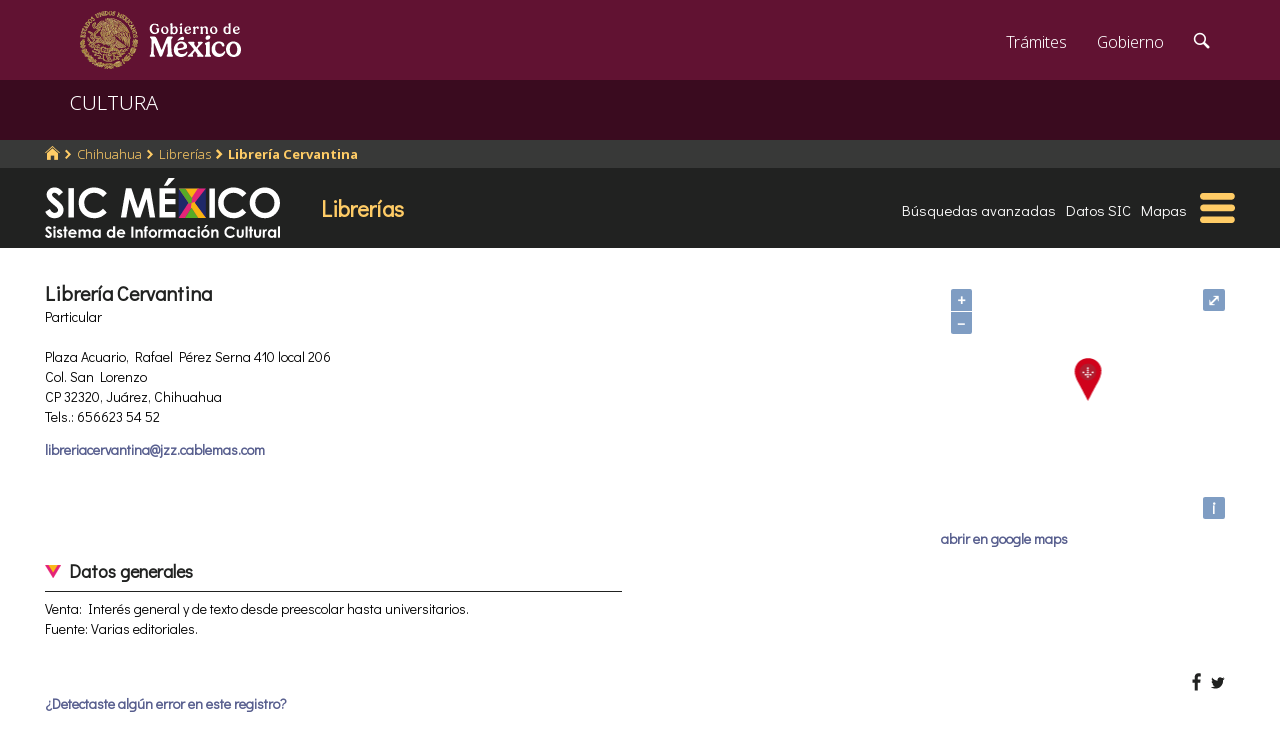

--- FILE ---
content_type: text/html; charset=utf-8
request_url: https://www.google.com/recaptcha/api2/anchor?ar=1&k=6LcMKhwUAAAAACZnqLi6YLyS6roOn9-v8RRXA_Bs&co=aHR0cHM6Ly9zaWMuY3VsdHVyYS5nb2IubXg6NDQz&hl=en&v=PoyoqOPhxBO7pBk68S4YbpHZ&size=invisible&anchor-ms=20000&execute-ms=30000&cb=5elhxw9cuv7o
body_size: 49533
content:
<!DOCTYPE HTML><html dir="ltr" lang="en"><head><meta http-equiv="Content-Type" content="text/html; charset=UTF-8">
<meta http-equiv="X-UA-Compatible" content="IE=edge">
<title>reCAPTCHA</title>
<style type="text/css">
/* cyrillic-ext */
@font-face {
  font-family: 'Roboto';
  font-style: normal;
  font-weight: 400;
  font-stretch: 100%;
  src: url(//fonts.gstatic.com/s/roboto/v48/KFO7CnqEu92Fr1ME7kSn66aGLdTylUAMa3GUBHMdazTgWw.woff2) format('woff2');
  unicode-range: U+0460-052F, U+1C80-1C8A, U+20B4, U+2DE0-2DFF, U+A640-A69F, U+FE2E-FE2F;
}
/* cyrillic */
@font-face {
  font-family: 'Roboto';
  font-style: normal;
  font-weight: 400;
  font-stretch: 100%;
  src: url(//fonts.gstatic.com/s/roboto/v48/KFO7CnqEu92Fr1ME7kSn66aGLdTylUAMa3iUBHMdazTgWw.woff2) format('woff2');
  unicode-range: U+0301, U+0400-045F, U+0490-0491, U+04B0-04B1, U+2116;
}
/* greek-ext */
@font-face {
  font-family: 'Roboto';
  font-style: normal;
  font-weight: 400;
  font-stretch: 100%;
  src: url(//fonts.gstatic.com/s/roboto/v48/KFO7CnqEu92Fr1ME7kSn66aGLdTylUAMa3CUBHMdazTgWw.woff2) format('woff2');
  unicode-range: U+1F00-1FFF;
}
/* greek */
@font-face {
  font-family: 'Roboto';
  font-style: normal;
  font-weight: 400;
  font-stretch: 100%;
  src: url(//fonts.gstatic.com/s/roboto/v48/KFO7CnqEu92Fr1ME7kSn66aGLdTylUAMa3-UBHMdazTgWw.woff2) format('woff2');
  unicode-range: U+0370-0377, U+037A-037F, U+0384-038A, U+038C, U+038E-03A1, U+03A3-03FF;
}
/* math */
@font-face {
  font-family: 'Roboto';
  font-style: normal;
  font-weight: 400;
  font-stretch: 100%;
  src: url(//fonts.gstatic.com/s/roboto/v48/KFO7CnqEu92Fr1ME7kSn66aGLdTylUAMawCUBHMdazTgWw.woff2) format('woff2');
  unicode-range: U+0302-0303, U+0305, U+0307-0308, U+0310, U+0312, U+0315, U+031A, U+0326-0327, U+032C, U+032F-0330, U+0332-0333, U+0338, U+033A, U+0346, U+034D, U+0391-03A1, U+03A3-03A9, U+03B1-03C9, U+03D1, U+03D5-03D6, U+03F0-03F1, U+03F4-03F5, U+2016-2017, U+2034-2038, U+203C, U+2040, U+2043, U+2047, U+2050, U+2057, U+205F, U+2070-2071, U+2074-208E, U+2090-209C, U+20D0-20DC, U+20E1, U+20E5-20EF, U+2100-2112, U+2114-2115, U+2117-2121, U+2123-214F, U+2190, U+2192, U+2194-21AE, U+21B0-21E5, U+21F1-21F2, U+21F4-2211, U+2213-2214, U+2216-22FF, U+2308-230B, U+2310, U+2319, U+231C-2321, U+2336-237A, U+237C, U+2395, U+239B-23B7, U+23D0, U+23DC-23E1, U+2474-2475, U+25AF, U+25B3, U+25B7, U+25BD, U+25C1, U+25CA, U+25CC, U+25FB, U+266D-266F, U+27C0-27FF, U+2900-2AFF, U+2B0E-2B11, U+2B30-2B4C, U+2BFE, U+3030, U+FF5B, U+FF5D, U+1D400-1D7FF, U+1EE00-1EEFF;
}
/* symbols */
@font-face {
  font-family: 'Roboto';
  font-style: normal;
  font-weight: 400;
  font-stretch: 100%;
  src: url(//fonts.gstatic.com/s/roboto/v48/KFO7CnqEu92Fr1ME7kSn66aGLdTylUAMaxKUBHMdazTgWw.woff2) format('woff2');
  unicode-range: U+0001-000C, U+000E-001F, U+007F-009F, U+20DD-20E0, U+20E2-20E4, U+2150-218F, U+2190, U+2192, U+2194-2199, U+21AF, U+21E6-21F0, U+21F3, U+2218-2219, U+2299, U+22C4-22C6, U+2300-243F, U+2440-244A, U+2460-24FF, U+25A0-27BF, U+2800-28FF, U+2921-2922, U+2981, U+29BF, U+29EB, U+2B00-2BFF, U+4DC0-4DFF, U+FFF9-FFFB, U+10140-1018E, U+10190-1019C, U+101A0, U+101D0-101FD, U+102E0-102FB, U+10E60-10E7E, U+1D2C0-1D2D3, U+1D2E0-1D37F, U+1F000-1F0FF, U+1F100-1F1AD, U+1F1E6-1F1FF, U+1F30D-1F30F, U+1F315, U+1F31C, U+1F31E, U+1F320-1F32C, U+1F336, U+1F378, U+1F37D, U+1F382, U+1F393-1F39F, U+1F3A7-1F3A8, U+1F3AC-1F3AF, U+1F3C2, U+1F3C4-1F3C6, U+1F3CA-1F3CE, U+1F3D4-1F3E0, U+1F3ED, U+1F3F1-1F3F3, U+1F3F5-1F3F7, U+1F408, U+1F415, U+1F41F, U+1F426, U+1F43F, U+1F441-1F442, U+1F444, U+1F446-1F449, U+1F44C-1F44E, U+1F453, U+1F46A, U+1F47D, U+1F4A3, U+1F4B0, U+1F4B3, U+1F4B9, U+1F4BB, U+1F4BF, U+1F4C8-1F4CB, U+1F4D6, U+1F4DA, U+1F4DF, U+1F4E3-1F4E6, U+1F4EA-1F4ED, U+1F4F7, U+1F4F9-1F4FB, U+1F4FD-1F4FE, U+1F503, U+1F507-1F50B, U+1F50D, U+1F512-1F513, U+1F53E-1F54A, U+1F54F-1F5FA, U+1F610, U+1F650-1F67F, U+1F687, U+1F68D, U+1F691, U+1F694, U+1F698, U+1F6AD, U+1F6B2, U+1F6B9-1F6BA, U+1F6BC, U+1F6C6-1F6CF, U+1F6D3-1F6D7, U+1F6E0-1F6EA, U+1F6F0-1F6F3, U+1F6F7-1F6FC, U+1F700-1F7FF, U+1F800-1F80B, U+1F810-1F847, U+1F850-1F859, U+1F860-1F887, U+1F890-1F8AD, U+1F8B0-1F8BB, U+1F8C0-1F8C1, U+1F900-1F90B, U+1F93B, U+1F946, U+1F984, U+1F996, U+1F9E9, U+1FA00-1FA6F, U+1FA70-1FA7C, U+1FA80-1FA89, U+1FA8F-1FAC6, U+1FACE-1FADC, U+1FADF-1FAE9, U+1FAF0-1FAF8, U+1FB00-1FBFF;
}
/* vietnamese */
@font-face {
  font-family: 'Roboto';
  font-style: normal;
  font-weight: 400;
  font-stretch: 100%;
  src: url(//fonts.gstatic.com/s/roboto/v48/KFO7CnqEu92Fr1ME7kSn66aGLdTylUAMa3OUBHMdazTgWw.woff2) format('woff2');
  unicode-range: U+0102-0103, U+0110-0111, U+0128-0129, U+0168-0169, U+01A0-01A1, U+01AF-01B0, U+0300-0301, U+0303-0304, U+0308-0309, U+0323, U+0329, U+1EA0-1EF9, U+20AB;
}
/* latin-ext */
@font-face {
  font-family: 'Roboto';
  font-style: normal;
  font-weight: 400;
  font-stretch: 100%;
  src: url(//fonts.gstatic.com/s/roboto/v48/KFO7CnqEu92Fr1ME7kSn66aGLdTylUAMa3KUBHMdazTgWw.woff2) format('woff2');
  unicode-range: U+0100-02BA, U+02BD-02C5, U+02C7-02CC, U+02CE-02D7, U+02DD-02FF, U+0304, U+0308, U+0329, U+1D00-1DBF, U+1E00-1E9F, U+1EF2-1EFF, U+2020, U+20A0-20AB, U+20AD-20C0, U+2113, U+2C60-2C7F, U+A720-A7FF;
}
/* latin */
@font-face {
  font-family: 'Roboto';
  font-style: normal;
  font-weight: 400;
  font-stretch: 100%;
  src: url(//fonts.gstatic.com/s/roboto/v48/KFO7CnqEu92Fr1ME7kSn66aGLdTylUAMa3yUBHMdazQ.woff2) format('woff2');
  unicode-range: U+0000-00FF, U+0131, U+0152-0153, U+02BB-02BC, U+02C6, U+02DA, U+02DC, U+0304, U+0308, U+0329, U+2000-206F, U+20AC, U+2122, U+2191, U+2193, U+2212, U+2215, U+FEFF, U+FFFD;
}
/* cyrillic-ext */
@font-face {
  font-family: 'Roboto';
  font-style: normal;
  font-weight: 500;
  font-stretch: 100%;
  src: url(//fonts.gstatic.com/s/roboto/v48/KFO7CnqEu92Fr1ME7kSn66aGLdTylUAMa3GUBHMdazTgWw.woff2) format('woff2');
  unicode-range: U+0460-052F, U+1C80-1C8A, U+20B4, U+2DE0-2DFF, U+A640-A69F, U+FE2E-FE2F;
}
/* cyrillic */
@font-face {
  font-family: 'Roboto';
  font-style: normal;
  font-weight: 500;
  font-stretch: 100%;
  src: url(//fonts.gstatic.com/s/roboto/v48/KFO7CnqEu92Fr1ME7kSn66aGLdTylUAMa3iUBHMdazTgWw.woff2) format('woff2');
  unicode-range: U+0301, U+0400-045F, U+0490-0491, U+04B0-04B1, U+2116;
}
/* greek-ext */
@font-face {
  font-family: 'Roboto';
  font-style: normal;
  font-weight: 500;
  font-stretch: 100%;
  src: url(//fonts.gstatic.com/s/roboto/v48/KFO7CnqEu92Fr1ME7kSn66aGLdTylUAMa3CUBHMdazTgWw.woff2) format('woff2');
  unicode-range: U+1F00-1FFF;
}
/* greek */
@font-face {
  font-family: 'Roboto';
  font-style: normal;
  font-weight: 500;
  font-stretch: 100%;
  src: url(//fonts.gstatic.com/s/roboto/v48/KFO7CnqEu92Fr1ME7kSn66aGLdTylUAMa3-UBHMdazTgWw.woff2) format('woff2');
  unicode-range: U+0370-0377, U+037A-037F, U+0384-038A, U+038C, U+038E-03A1, U+03A3-03FF;
}
/* math */
@font-face {
  font-family: 'Roboto';
  font-style: normal;
  font-weight: 500;
  font-stretch: 100%;
  src: url(//fonts.gstatic.com/s/roboto/v48/KFO7CnqEu92Fr1ME7kSn66aGLdTylUAMawCUBHMdazTgWw.woff2) format('woff2');
  unicode-range: U+0302-0303, U+0305, U+0307-0308, U+0310, U+0312, U+0315, U+031A, U+0326-0327, U+032C, U+032F-0330, U+0332-0333, U+0338, U+033A, U+0346, U+034D, U+0391-03A1, U+03A3-03A9, U+03B1-03C9, U+03D1, U+03D5-03D6, U+03F0-03F1, U+03F4-03F5, U+2016-2017, U+2034-2038, U+203C, U+2040, U+2043, U+2047, U+2050, U+2057, U+205F, U+2070-2071, U+2074-208E, U+2090-209C, U+20D0-20DC, U+20E1, U+20E5-20EF, U+2100-2112, U+2114-2115, U+2117-2121, U+2123-214F, U+2190, U+2192, U+2194-21AE, U+21B0-21E5, U+21F1-21F2, U+21F4-2211, U+2213-2214, U+2216-22FF, U+2308-230B, U+2310, U+2319, U+231C-2321, U+2336-237A, U+237C, U+2395, U+239B-23B7, U+23D0, U+23DC-23E1, U+2474-2475, U+25AF, U+25B3, U+25B7, U+25BD, U+25C1, U+25CA, U+25CC, U+25FB, U+266D-266F, U+27C0-27FF, U+2900-2AFF, U+2B0E-2B11, U+2B30-2B4C, U+2BFE, U+3030, U+FF5B, U+FF5D, U+1D400-1D7FF, U+1EE00-1EEFF;
}
/* symbols */
@font-face {
  font-family: 'Roboto';
  font-style: normal;
  font-weight: 500;
  font-stretch: 100%;
  src: url(//fonts.gstatic.com/s/roboto/v48/KFO7CnqEu92Fr1ME7kSn66aGLdTylUAMaxKUBHMdazTgWw.woff2) format('woff2');
  unicode-range: U+0001-000C, U+000E-001F, U+007F-009F, U+20DD-20E0, U+20E2-20E4, U+2150-218F, U+2190, U+2192, U+2194-2199, U+21AF, U+21E6-21F0, U+21F3, U+2218-2219, U+2299, U+22C4-22C6, U+2300-243F, U+2440-244A, U+2460-24FF, U+25A0-27BF, U+2800-28FF, U+2921-2922, U+2981, U+29BF, U+29EB, U+2B00-2BFF, U+4DC0-4DFF, U+FFF9-FFFB, U+10140-1018E, U+10190-1019C, U+101A0, U+101D0-101FD, U+102E0-102FB, U+10E60-10E7E, U+1D2C0-1D2D3, U+1D2E0-1D37F, U+1F000-1F0FF, U+1F100-1F1AD, U+1F1E6-1F1FF, U+1F30D-1F30F, U+1F315, U+1F31C, U+1F31E, U+1F320-1F32C, U+1F336, U+1F378, U+1F37D, U+1F382, U+1F393-1F39F, U+1F3A7-1F3A8, U+1F3AC-1F3AF, U+1F3C2, U+1F3C4-1F3C6, U+1F3CA-1F3CE, U+1F3D4-1F3E0, U+1F3ED, U+1F3F1-1F3F3, U+1F3F5-1F3F7, U+1F408, U+1F415, U+1F41F, U+1F426, U+1F43F, U+1F441-1F442, U+1F444, U+1F446-1F449, U+1F44C-1F44E, U+1F453, U+1F46A, U+1F47D, U+1F4A3, U+1F4B0, U+1F4B3, U+1F4B9, U+1F4BB, U+1F4BF, U+1F4C8-1F4CB, U+1F4D6, U+1F4DA, U+1F4DF, U+1F4E3-1F4E6, U+1F4EA-1F4ED, U+1F4F7, U+1F4F9-1F4FB, U+1F4FD-1F4FE, U+1F503, U+1F507-1F50B, U+1F50D, U+1F512-1F513, U+1F53E-1F54A, U+1F54F-1F5FA, U+1F610, U+1F650-1F67F, U+1F687, U+1F68D, U+1F691, U+1F694, U+1F698, U+1F6AD, U+1F6B2, U+1F6B9-1F6BA, U+1F6BC, U+1F6C6-1F6CF, U+1F6D3-1F6D7, U+1F6E0-1F6EA, U+1F6F0-1F6F3, U+1F6F7-1F6FC, U+1F700-1F7FF, U+1F800-1F80B, U+1F810-1F847, U+1F850-1F859, U+1F860-1F887, U+1F890-1F8AD, U+1F8B0-1F8BB, U+1F8C0-1F8C1, U+1F900-1F90B, U+1F93B, U+1F946, U+1F984, U+1F996, U+1F9E9, U+1FA00-1FA6F, U+1FA70-1FA7C, U+1FA80-1FA89, U+1FA8F-1FAC6, U+1FACE-1FADC, U+1FADF-1FAE9, U+1FAF0-1FAF8, U+1FB00-1FBFF;
}
/* vietnamese */
@font-face {
  font-family: 'Roboto';
  font-style: normal;
  font-weight: 500;
  font-stretch: 100%;
  src: url(//fonts.gstatic.com/s/roboto/v48/KFO7CnqEu92Fr1ME7kSn66aGLdTylUAMa3OUBHMdazTgWw.woff2) format('woff2');
  unicode-range: U+0102-0103, U+0110-0111, U+0128-0129, U+0168-0169, U+01A0-01A1, U+01AF-01B0, U+0300-0301, U+0303-0304, U+0308-0309, U+0323, U+0329, U+1EA0-1EF9, U+20AB;
}
/* latin-ext */
@font-face {
  font-family: 'Roboto';
  font-style: normal;
  font-weight: 500;
  font-stretch: 100%;
  src: url(//fonts.gstatic.com/s/roboto/v48/KFO7CnqEu92Fr1ME7kSn66aGLdTylUAMa3KUBHMdazTgWw.woff2) format('woff2');
  unicode-range: U+0100-02BA, U+02BD-02C5, U+02C7-02CC, U+02CE-02D7, U+02DD-02FF, U+0304, U+0308, U+0329, U+1D00-1DBF, U+1E00-1E9F, U+1EF2-1EFF, U+2020, U+20A0-20AB, U+20AD-20C0, U+2113, U+2C60-2C7F, U+A720-A7FF;
}
/* latin */
@font-face {
  font-family: 'Roboto';
  font-style: normal;
  font-weight: 500;
  font-stretch: 100%;
  src: url(//fonts.gstatic.com/s/roboto/v48/KFO7CnqEu92Fr1ME7kSn66aGLdTylUAMa3yUBHMdazQ.woff2) format('woff2');
  unicode-range: U+0000-00FF, U+0131, U+0152-0153, U+02BB-02BC, U+02C6, U+02DA, U+02DC, U+0304, U+0308, U+0329, U+2000-206F, U+20AC, U+2122, U+2191, U+2193, U+2212, U+2215, U+FEFF, U+FFFD;
}
/* cyrillic-ext */
@font-face {
  font-family: 'Roboto';
  font-style: normal;
  font-weight: 900;
  font-stretch: 100%;
  src: url(//fonts.gstatic.com/s/roboto/v48/KFO7CnqEu92Fr1ME7kSn66aGLdTylUAMa3GUBHMdazTgWw.woff2) format('woff2');
  unicode-range: U+0460-052F, U+1C80-1C8A, U+20B4, U+2DE0-2DFF, U+A640-A69F, U+FE2E-FE2F;
}
/* cyrillic */
@font-face {
  font-family: 'Roboto';
  font-style: normal;
  font-weight: 900;
  font-stretch: 100%;
  src: url(//fonts.gstatic.com/s/roboto/v48/KFO7CnqEu92Fr1ME7kSn66aGLdTylUAMa3iUBHMdazTgWw.woff2) format('woff2');
  unicode-range: U+0301, U+0400-045F, U+0490-0491, U+04B0-04B1, U+2116;
}
/* greek-ext */
@font-face {
  font-family: 'Roboto';
  font-style: normal;
  font-weight: 900;
  font-stretch: 100%;
  src: url(//fonts.gstatic.com/s/roboto/v48/KFO7CnqEu92Fr1ME7kSn66aGLdTylUAMa3CUBHMdazTgWw.woff2) format('woff2');
  unicode-range: U+1F00-1FFF;
}
/* greek */
@font-face {
  font-family: 'Roboto';
  font-style: normal;
  font-weight: 900;
  font-stretch: 100%;
  src: url(//fonts.gstatic.com/s/roboto/v48/KFO7CnqEu92Fr1ME7kSn66aGLdTylUAMa3-UBHMdazTgWw.woff2) format('woff2');
  unicode-range: U+0370-0377, U+037A-037F, U+0384-038A, U+038C, U+038E-03A1, U+03A3-03FF;
}
/* math */
@font-face {
  font-family: 'Roboto';
  font-style: normal;
  font-weight: 900;
  font-stretch: 100%;
  src: url(//fonts.gstatic.com/s/roboto/v48/KFO7CnqEu92Fr1ME7kSn66aGLdTylUAMawCUBHMdazTgWw.woff2) format('woff2');
  unicode-range: U+0302-0303, U+0305, U+0307-0308, U+0310, U+0312, U+0315, U+031A, U+0326-0327, U+032C, U+032F-0330, U+0332-0333, U+0338, U+033A, U+0346, U+034D, U+0391-03A1, U+03A3-03A9, U+03B1-03C9, U+03D1, U+03D5-03D6, U+03F0-03F1, U+03F4-03F5, U+2016-2017, U+2034-2038, U+203C, U+2040, U+2043, U+2047, U+2050, U+2057, U+205F, U+2070-2071, U+2074-208E, U+2090-209C, U+20D0-20DC, U+20E1, U+20E5-20EF, U+2100-2112, U+2114-2115, U+2117-2121, U+2123-214F, U+2190, U+2192, U+2194-21AE, U+21B0-21E5, U+21F1-21F2, U+21F4-2211, U+2213-2214, U+2216-22FF, U+2308-230B, U+2310, U+2319, U+231C-2321, U+2336-237A, U+237C, U+2395, U+239B-23B7, U+23D0, U+23DC-23E1, U+2474-2475, U+25AF, U+25B3, U+25B7, U+25BD, U+25C1, U+25CA, U+25CC, U+25FB, U+266D-266F, U+27C0-27FF, U+2900-2AFF, U+2B0E-2B11, U+2B30-2B4C, U+2BFE, U+3030, U+FF5B, U+FF5D, U+1D400-1D7FF, U+1EE00-1EEFF;
}
/* symbols */
@font-face {
  font-family: 'Roboto';
  font-style: normal;
  font-weight: 900;
  font-stretch: 100%;
  src: url(//fonts.gstatic.com/s/roboto/v48/KFO7CnqEu92Fr1ME7kSn66aGLdTylUAMaxKUBHMdazTgWw.woff2) format('woff2');
  unicode-range: U+0001-000C, U+000E-001F, U+007F-009F, U+20DD-20E0, U+20E2-20E4, U+2150-218F, U+2190, U+2192, U+2194-2199, U+21AF, U+21E6-21F0, U+21F3, U+2218-2219, U+2299, U+22C4-22C6, U+2300-243F, U+2440-244A, U+2460-24FF, U+25A0-27BF, U+2800-28FF, U+2921-2922, U+2981, U+29BF, U+29EB, U+2B00-2BFF, U+4DC0-4DFF, U+FFF9-FFFB, U+10140-1018E, U+10190-1019C, U+101A0, U+101D0-101FD, U+102E0-102FB, U+10E60-10E7E, U+1D2C0-1D2D3, U+1D2E0-1D37F, U+1F000-1F0FF, U+1F100-1F1AD, U+1F1E6-1F1FF, U+1F30D-1F30F, U+1F315, U+1F31C, U+1F31E, U+1F320-1F32C, U+1F336, U+1F378, U+1F37D, U+1F382, U+1F393-1F39F, U+1F3A7-1F3A8, U+1F3AC-1F3AF, U+1F3C2, U+1F3C4-1F3C6, U+1F3CA-1F3CE, U+1F3D4-1F3E0, U+1F3ED, U+1F3F1-1F3F3, U+1F3F5-1F3F7, U+1F408, U+1F415, U+1F41F, U+1F426, U+1F43F, U+1F441-1F442, U+1F444, U+1F446-1F449, U+1F44C-1F44E, U+1F453, U+1F46A, U+1F47D, U+1F4A3, U+1F4B0, U+1F4B3, U+1F4B9, U+1F4BB, U+1F4BF, U+1F4C8-1F4CB, U+1F4D6, U+1F4DA, U+1F4DF, U+1F4E3-1F4E6, U+1F4EA-1F4ED, U+1F4F7, U+1F4F9-1F4FB, U+1F4FD-1F4FE, U+1F503, U+1F507-1F50B, U+1F50D, U+1F512-1F513, U+1F53E-1F54A, U+1F54F-1F5FA, U+1F610, U+1F650-1F67F, U+1F687, U+1F68D, U+1F691, U+1F694, U+1F698, U+1F6AD, U+1F6B2, U+1F6B9-1F6BA, U+1F6BC, U+1F6C6-1F6CF, U+1F6D3-1F6D7, U+1F6E0-1F6EA, U+1F6F0-1F6F3, U+1F6F7-1F6FC, U+1F700-1F7FF, U+1F800-1F80B, U+1F810-1F847, U+1F850-1F859, U+1F860-1F887, U+1F890-1F8AD, U+1F8B0-1F8BB, U+1F8C0-1F8C1, U+1F900-1F90B, U+1F93B, U+1F946, U+1F984, U+1F996, U+1F9E9, U+1FA00-1FA6F, U+1FA70-1FA7C, U+1FA80-1FA89, U+1FA8F-1FAC6, U+1FACE-1FADC, U+1FADF-1FAE9, U+1FAF0-1FAF8, U+1FB00-1FBFF;
}
/* vietnamese */
@font-face {
  font-family: 'Roboto';
  font-style: normal;
  font-weight: 900;
  font-stretch: 100%;
  src: url(//fonts.gstatic.com/s/roboto/v48/KFO7CnqEu92Fr1ME7kSn66aGLdTylUAMa3OUBHMdazTgWw.woff2) format('woff2');
  unicode-range: U+0102-0103, U+0110-0111, U+0128-0129, U+0168-0169, U+01A0-01A1, U+01AF-01B0, U+0300-0301, U+0303-0304, U+0308-0309, U+0323, U+0329, U+1EA0-1EF9, U+20AB;
}
/* latin-ext */
@font-face {
  font-family: 'Roboto';
  font-style: normal;
  font-weight: 900;
  font-stretch: 100%;
  src: url(//fonts.gstatic.com/s/roboto/v48/KFO7CnqEu92Fr1ME7kSn66aGLdTylUAMa3KUBHMdazTgWw.woff2) format('woff2');
  unicode-range: U+0100-02BA, U+02BD-02C5, U+02C7-02CC, U+02CE-02D7, U+02DD-02FF, U+0304, U+0308, U+0329, U+1D00-1DBF, U+1E00-1E9F, U+1EF2-1EFF, U+2020, U+20A0-20AB, U+20AD-20C0, U+2113, U+2C60-2C7F, U+A720-A7FF;
}
/* latin */
@font-face {
  font-family: 'Roboto';
  font-style: normal;
  font-weight: 900;
  font-stretch: 100%;
  src: url(//fonts.gstatic.com/s/roboto/v48/KFO7CnqEu92Fr1ME7kSn66aGLdTylUAMa3yUBHMdazQ.woff2) format('woff2');
  unicode-range: U+0000-00FF, U+0131, U+0152-0153, U+02BB-02BC, U+02C6, U+02DA, U+02DC, U+0304, U+0308, U+0329, U+2000-206F, U+20AC, U+2122, U+2191, U+2193, U+2212, U+2215, U+FEFF, U+FFFD;
}

</style>
<link rel="stylesheet" type="text/css" href="https://www.gstatic.com/recaptcha/releases/PoyoqOPhxBO7pBk68S4YbpHZ/styles__ltr.css">
<script nonce="1yewi2E7utyHYUdLHDOP6g" type="text/javascript">window['__recaptcha_api'] = 'https://www.google.com/recaptcha/api2/';</script>
<script type="text/javascript" src="https://www.gstatic.com/recaptcha/releases/PoyoqOPhxBO7pBk68S4YbpHZ/recaptcha__en.js" nonce="1yewi2E7utyHYUdLHDOP6g">
      
    </script></head>
<body><div id="rc-anchor-alert" class="rc-anchor-alert"></div>
<input type="hidden" id="recaptcha-token" value="[base64]">
<script type="text/javascript" nonce="1yewi2E7utyHYUdLHDOP6g">
      recaptcha.anchor.Main.init("[\x22ainput\x22,[\x22bgdata\x22,\x22\x22,\[base64]/[base64]/[base64]/[base64]/[base64]/[base64]/[base64]/[base64]/[base64]/[base64]\\u003d\x22,\[base64]\\u003d\\u003d\x22,\x22w5ZuMhVYLMKpDg/ClsObwqDDrXzCvxQxYH8IA8KIUMO2woDDpThWU2fCqMOrMMO/QE5bGxt9w5fCqVQDMk4Yw47DjsO4w4dbwoPDv2QQfS0Rw73DiBEGwrHDjMOew4wIw54UMHDCpMOya8OGw5wYOMKiw7ZWcSHDr8OtYcOtfMOHYxnCkH3CngrDk3XCpMKqPcKWM8OBLnXDpTDDmiDDkcOOwpnCvsKDw7ASfcO9w75/Nh/DoF/[base64]/CnBQCw5lrwrfDg8KNwoM2TsKmw6Nqw79WOQQEw7d5PHInw4zDtgHDpMO+CsOXFsOvH2M/dRBlwr7CgMOzwrRcXcOkwqI0w6MJw7HChcOzCCdLLkDCn8Ojw4/CkUzDksOQUMK9BcOUQRLCosK1f8OXPsKvWQrDtj47eWHChMOaO8Kew5fDgsK2JcOiw5QAw6E2wqTDgyFFfw/DhG/CqjJGOMOkecK+UcOOP8KOPsK+wrsbw6zDiybCo8OAXsOFwoHCs23CgcOtw6gQcnEew5k/[base64]/CwLCrsOlwqPDp8Klw5ovFcKlwoNGc8KgKsOSfsOOw77Du8K8PWrCvhlCDVg+wpk/[base64]/[base64]/[base64]/O35Uw5dvw6bDkSkMFhg0w6bCrcOzHGhBwr/Dh1ANwqsdw5vCi33CsTDDt1rDrcOhF8KHw7E6w5E3w6o0fMOvwoHDpg4ZdMOfLVTDgW/CkcOkYS7CsWRRSB0wZcK1cxM/wpJ3wqfCsywQw67CpMOPw5jDmwgzE8Ktwo3DlcOKw6pKwqUFK00wcDnCsQfDujbDnHzCq8OEFMKbwpbDiwDCk1Ylw7sfLcK+E1LCnMK/[base64]/DiwvCs8OoBXBadX8ewq7DrG7DpVTClQzDm8OTMMKHC8KuwqnCjcOdOhpCwp/Cu8OQEQ5Mw6vDrMO/wr/DjcOAXcKkU1Bew40bwokQwq/DocO9wqkjPifClMKiw69cZgUKwrMNA8KYTCPCr3dZW0h3w7RTQ8OrbcKuw6wEw7VHD8OOfg1vwq5SwpPDkMKWcnZ9wojCssO7wr/DpcO+PV/DoFAUw5HDqDUrS8OdL383bGXDgCzCrDlXw5BlG38ww6l3T8KSUCNdwoXDpgzDtsOsw7NgwqvCs8OVwp7DoGZGPcOvw4HCt8Ogf8OlbRXCswnDszPDgsOmTMKGw50ewo3DlBc/[base64]/w5IPwqXDgcOpWzrDsxXCjcKtc8OoQG4QwoPDuz/[base64]/w4BFwogywpZRWGnDocKNw5DDjMKqwpsbB8K9w5rDvFF6wo3Co8Oqw7HDgnAEVsK/wr5QUzcTV8KHw5jDl8KJwrRITy13w4AEw4XCgF7Cuhx+XcOQw6zCoQ7CpsKUYcOHYcOYwqd3wppuNhQGwo/CoHjCqcOQK8O2w4p9w55AGMONwqd2wrXDlT9UDRgLQjZGw4ghQcKww5Zww4rDocO6wrYmw5TDpDjCpcKAwpzCljXDlyljw4UucWDDr2kfw6HDhhXDnwrCnMOfw5/CtcKeVMKJw79swp9vKl1JH3h6w4Aaw4HCj3jDpsOZwqTChsK9woTDrsKTVH18HWEqL15pGEbDlMKUwpwyw41MYMKqZcORw7rCjMO/AMOfw6vCjnlRKsOGC0rCol47w5rDiS3CnVwZTsOdw7AKw7zCgEx8EhzDlMKGw6MbKMK+w6PDpcKTcMObw6cjXRDDqVDDmC1uw6zCinNTQ8KtK3nDqyduw6d6UMKWFcKRH8KKdkcqwrATwpFfw6ggwotJw6nCkBZjZisLEsKZw6N/GcO/wpDDn8OPEMKNwrrDsnBCXsOJb8K5c2HCjipKwrtNw63CpndSQgZhw43CvU4UwrN1BsOgJsO/EyEBLTZUwpHCj0VRwrXClUjCnWvDlsK0cW3CnV12JMOVw7NWw7EGJ8OZQRYAF8OkRcK+w45pw48/[base64]/[base64]/DtcOdwprDhsKDwp0IacKKWcKfw7XDqxvCh8OtwpxlEFYIXUfDqsK7TH0BFsKqY0/CrsOpwoDDlRg2w5DDgkHCm1zChjwRF8KSwrXCmipvwpfCoxJDwrrCnkXClsKWAGYhwqzCi8Kjw7/DswnCucOCMsOweV0CS2gEU8O5wqTDi1pxQwTDssOtwpjDqcO+O8KHw71uMzHCq8O5UCwawrTCnsOXw4t5w546w5rCmsOXAVxZUcOzHMOjw7/Ck8O7f8Kyw6MONcOPwoDDvQJ3esKQT8OPPsOjNMKLGSvDo8O5OUdWFTBkwpVCNjFXPMKQwqZNUg5Cw6c8w7/[base64]/CncO9w6/DsUQMYMOBwpt3GxfDkQYPB8KcVsOaw4xLwqNbwrJZwpbDrMK9MsObacKswoDDnU/[base64]/[base64]/CrBZCIyHCsMO+wqRjYMKDexVnw4RCZMOMwpdEw7DCgDU4e8O0wph9ScKgwqcGXGx5w4Qkw5wawqrCisKQw6vDjjVcw48Awo7DqB82UcO3wqppGMKXLE3CtBbDjkMaWMK8X2DCsR1vWcKVB8Kfw5nClRrDjkUrwodSwplfw6VAw6XDrMOKw7/DgsKsYh7DqjMWR159IjAgwpphwqkuwqtYw7k6IjvCpALCscKlwpk6w516wpTCuH40wpXCjh3DnsOJw5/CmFrDtAjClMOoMwRsJcOnw4tVwp3Cm8Oiw4wYw6Vgw48lVsOPwr7DtcKLJGXCjsOqwpAQw4TDj24rw7XDk8KhPVQnAQDCrT5Ub8OrTjLDuMKiw7/CmD/CpcOIwpPClMK3wpkwWMKKbsKrLMOEwqbCp1lpwp5rwpjCqmUmFMOaNMKBQivDo2sZEMOGwoHCmcOmAA0NLVvCj07CoGPDmnc7O8O6RcO7XG/CkXTDuwPCk37DlsK3dsOSwrHDocOMwqpvDQHDn8OBFsOqwoHCocOsHcKASA55WlXCtcORAsOsGHgrw7Jhw5/DiSgSw6HClMKpwq8cw54oclQ2GQ5gwpdowpvCgVEoB8Kdw7nCoAojJxzDnA5KCsKfW8OUcBnDkMOWwoMaFsKFODZ4w686wo7DgsOVEhnDpEnDmsKtImYIw43CssKBw5TDjsO/[base64]/[base64]/DocKPLMOgLFHDisOjQcKcDsODw6tyw4nClMKYcw45ScOqWBtHw6NTw5FJezgGe8OecgRIdsKRPTzDmHLCjcKBw5hCw5/CuMK9w73CusK8UHAMwrRodcK0DBPDocKfwqReIwJqwqXCnyfDsg4sKsKEwpEMwrhvYsKyRMOYwrXDmlU7WXhVF07Dm17CjlrCtMOvwqPDu8KwNcKwC1NlwrzDoyUsE8KRw4/ChkYiERjCpVVRw75AAMKlWQHDh8OYMsO7QzxncSEzEMOMNQHCvcO3w4EhPGIWwoLCv2hmwobDpMKTYB4XPxh7wpB3wrDCuMOrw7HCpjTDhsOTDsOJwrXCmxrDnW/CsBloRsOOfSvDqsKbacO+wqhbwozChCTCjsK6wp5lw4p9wqHCgUdbS8K7P0IlwrAPw701wo/CjSUzQ8KTw7hNwpnDlcObw7jCiAsLFW3DocK2wrAiw6HCpwRLfsO8LsKtw5sMw7AjbSTDosOlwqTDgx9Cw5LConxqw5jCkhN7wr/CnF5Gwr9ANDzDrh7DhsKewq/[base64]/Dmi7DiMKUw7fDmcOxw4jDqyZRdxwgwq1mSgjDksKNw4Aqw4gqw5QZwrbDrsKuExE4wqRVw4/CqXrDpsOzL8KtLsOywqLCnsKDbl4Lwp4QQC48AsKRwoXCjwjDisKxwowgSMKbBj0+w4rDnnzDuC/ChE/CocOGwppDe8OnwqzCtMKXQMKcwr0aw7DCslPCosOGVMK3wo4Jwq1HVF5Owp3ClcOAXU9AwqBcw4vCoklYw7Q7NAIxw7AFw7rDj8OdZhgzXQbDuMOEwr1pT8Kswo/CosOCGsK9X8O2C8K3YzvCh8KtwrHCg8OBJw40bXnCqlpewoHCuQrCu8OZMcONA8OlWExXJ8OmwqDDhMOnwrNiLsODd8OBYcK6KMKtwrodwpIow5zCm1UMwoLDjVt1wpjCgApGw5/[base64]/Dg8KLw7pZw6HCoMOnwp/[base64]/ChcKGBsO9OMOdw7nDsi/[base64]/DpsO/[base64]/w7bDhWUjNcO7UcKZwrcpwr46wqYewrnDucKlwobCnzzDncOcBCfCt8OTM8KVZU/DiTMDwpUcD8Obw7zDmsODw4Bhw4d8woEZSRbDszvClw0Bw6fDu8OjU8O7HgA4wr8gwp3ClMOrwrXCosO9wr/[base64]/CsxRFJsObHSvChsOzcQ9Vwo1+wppYG8Kew7Qnw6diwobCgEPDtsKwXsKtwr16wrB+w4DCkyUzw77DmF3CmcKdw59zbi1Uwq7Dj0FzwqJyPcORw7DCsF9Fw7rDnsKOPMO4HHjCnQfCsmVfwoV0wqwZU8OHemp2w7/[base64]/DjVg3wq3CozjCu3PDpcKMWcOsHMK5NsK8w48pw4fDg1rCtMKuw4kzw51ZDlYJw6pGSyouwrkSw48Vw4E7w5bCjcK2dMOWwpHDqcKBCcOhA35oOsKuDS3Dry7DgjfCjcOLKMOoHcOywrEpw67CtmDCpsO2wrfDs8ODe1hIwpE4wq3DksKIw7tjOUQ/R8KldQ3Cn8OQd0vDoMKLYcKSdQzDsh8LesKVw5TChgzDt8OpGHsWw5gGwqM+w6VUXHFMwqBSw6TClzIcHcKSVsORwpUYQFcFXEPDhDk2w4LDiWLDgcKJZkbDtMONfMOJw7rDsMOLEsO6KMOLJ1/[base64]/ChsKlwr1nwpwMaifCkxNdwpvCqsKNw6jCrMO6w757YSYdDnx4YSbDqMKrfHxewo/ChgPCujw8wokww6JnwqPCusKtwq8tw6/CscKFwoLDmAzDsQHDohpfwolbYDDCtMOwwpXCicKbw7jDmMOdf8KuLMKDwpTCh1bDiMKCwpxWwpTCgFJ7w6bDkMOsMAMGwq7ChC3Dpj/Cg8OxwovCoGAZwo8KwrnCp8O1esKaLcO3fngVDwdEasKKw4lDw4cNSBMRdMOgcHcwPzfDmxVFSMO2BhgNPMKICijClF7CvycIwpJhw5XCi8K5w7dewqTDtxY8EzBPwrvCgsO2w6TChkLDii/Dj8OowqJLw77DhzNFwrzCug7Ds8Kgw4XDqkMdwrg4w71kw63Dn1HDr3PDrFvDrcK6Az7DgcKawq7DnHMSwpQSAcKowrdSL8KpZ8Odw7zCvcOaKynDsMK6w5pMw7hvw5nCghx4fGLDscKBw57CsCxGasOkwrbClcK8Rj/DocOow70KCMORw4AFGsK1w5dwGsK3ThPClMKZCMOjcX3Dj2dewqUTX1vDn8KHwqnDoMOPwo3DpsONMBEowp7DtsOqwrgxEyDDgMO3YE/[base64]/DnQLDmMOPDsOkdsOMwoLCq8K4wrjCjjUVw71Vw6szfXgRwpjDmsK1IxYKVMOUw5pTdMKBwrbCgh/DsMKTE8KCVsK9CsKVT8OHw710wqNZw4cRwr00wqEtZx/DugnCkCxgw4skw7YoAjvCiMKNwqTCusK4N3HDoBnDrcKzwqnCjARgw5jDoMK8HsK9SMKHwrLDgSliw5bCvS/DmMOywpjCtcKKU8KnJj0Bw7bColduw5wvwpNAF1ZmdSXDlsOawqRTQT1Vw7jDuD7DmiHDhCcBLFZ6G1Mtw4p5wpTCr8O0wo3DjMKGOsOqwoQrw6MOw6IEwqXDhMKaw47DksKSbcKyDhRmV0B3ecOiw6t5wqciwqEswprCtxw/P2x+Q8OYI8K3Vw/CoMOEej1KwqnCrsKUwqrCulfChkzChMOuw4jCmMK9w55swqDDu8KKwonClQlra8Kgw6zDvMO8w5QiS8Ksw4XCtsOfwpQTOMOtATrCiFAkwoDDp8OeO2XDvwhww5lcdQx5cV7CqsOUHCwQw4JJwp4ldzFTZmg/w4bDqcKEwppTwosPAEAtWcKCDThzA8KtwrLCqcKNAsOuc8OWwpDCo8KnDMOWH8Oxw4Uvw6kbwrrCtcO0w5QnwqM5woPDi8K5BcK5a8KnBR7DpsKbw4kVKkjDscOWJC/CvCHCsFTDunRQdGzCsRrDpnpKI0t3asKYZMOcwpNTOGnChQZBCMOgQTlcwoBDw6jDusKEM8KBwqvCsMKnw55hw4BmKMKDbUPDt8OBacOXw53DgQvCrcOcwqUmW8OJPAzCoMOXfnhSG8OAw57CpzvCnsODBnZ/wqnDilLDqMOmwrrDvcKodxjCjcOwwrjCiC/CkmQuw5zCoMKBwog0w70uwpLCkcO+wqDDo1HCh8K2wo/DkC9ZwohUwqIww63DmsObWMKAw5EqfsOZUMKrYU/CjMKPwqIXw5LCowbCq28UYxTClDsLwqHDjhILMyjCnw7CosOMXsKzw4sVeT7DmsKpLkgsw4/CpMO4w7TCmsK6YsOAwq9eEmPCrMKLdVw8w7HCjH3Ci8Khw4HDgmLDkjDCucKEYnZBb8K/w5cGOWrDosKVwrAlREjCscK3NcK/DhtvNcKxbSUPGsKlTsKVOFEaYsKQw77DgsKRP8KOUCNbw5XDpjwww7rChxrDnsKfwoEADF7DvsKiQsKANsOFacKSHCVBw49qw4nCngzDvcOvQVvCkcKowqjDuMK+OMKhC345F8KYwqbDiQUzYU0MwpvDrsO6EMOiCXYrKsOJwp/Ds8Kqw5N7w6vDssKNCyDDnGBWUSsvWMOpw643wqzDh0XDjMKmBMOfcsOHRktzwqhnbT5KBGRZwrsTw7LDnMKKNcKdw5jDsEXDlcOHFMOhw4Z6w7kDw40KU0N1OzTDvTVnZ8KqwrVKUTLDjsOPXU9cw5NST8OMMcOPai88wrc/NcKBw6TCpcK0Tz3CtcO3BE41w64AfSsFAMO6wqzCohR2MsORw5XCk8KYwqfDmC7CisO6w4bDq8OSYMOMwq3DvsOcBMKPwrbDrMOkw5EfR8ONw688w6zCtR8Cwp05w4Mpwq4xcDLCrmxvw5dNXsOvMsKbXcKqw6tqT8K/[base64]/Dq0wdIcOebMOhGcKuBCDCrsK1BBjChMKqwozCgUvCpzcAbsOuwrLCuRkaVCBiwrvCqMOww5F7w4M6w6/Dgw46w4nDnMO+wognMkzDosKCCUx1NV7Dq8KMw4oUw4gtF8KWdkvCg1MLE8Klw73DmhhQFnggw4bCvxJ+wroMwofCrmbDgGhqOMKFT2nCgsKww6g6YTzDmA/CrilqwqDDvsKaUsO0w4BmwrrCoMKDMU8EN8Onw6nCssKrT8OUejnDjRQNbMKBwpzCixBHw5YOwpIfVWPDhcOfVj3DqkVwUcOuw5scSmnCqnHDpMOow57DlRvCv8KEw7xkwprDhiBPDlM9G1x/[base64]/[base64]/w7LDghtfwrzCrcOvwqEawo/[base64]/w4fDvFzDonfCu8KdQ8KuMh3CtMKkLMKIScKPBjjCm8KswqPDoHoIJsORIcO/[base64]/DqsOkDcKMw5HCuMOpw4ZUL0skdVk5egEsw5/DosO/wqvDrkwERygzw5/[base64]/w6LDusOew7fDoMOhBQ0LVcKMw7dQM1x3wrk7PcKSdMK/w6R7e8K2C0EnXcKmJcKVw4TCtsKDw4I2Y8OOKAvCrcKlJRbDsMKTwqTCtm/CvcOwM3UHFcOow53DjHQJwpzCq8OlUcOBw75FD8OraU7Cp8OowpXClCDChDhpwpwXT3lQw4jCiyx/[base64]/[base64]/CviDCuFAkaMOsQQU1VW/[base64]/[base64]/woxqZcOXCDTCl8Kew7bCuMKIwp5MIGjCgAbClcOhOgEew4HDgsKOHhXCl0vCtB9jw7HCj8K2TBdIbWE9wpUiw7zCmg4dw7kEQMOMwosbw5IRw4/DqSxnw45bwofCmWNKGsK4B8OfGmbDlj14VMOjwqFqwp/[base64]/AcKXwrdJw4ksdMKrKjvCvMOiw4jChMKUw5bDtDcnw4spP8O+w5HDvirDssOHGMOLw49lw6kjw5pRwq5BX3bDvEoBw4sDRcOVw4xQYcKwfsOrCzFJw7zDixHDmXnCg0/[base64]/wrTDiTNbwrDCpcKHwpBLw4hpw43DjkI8BxrCmcKPbMKKw615w5/DizPCoH8Sw6J8w6bChyHDjgRZCcOeMVvDp8K0PS3DlQcEIcKpwo/DocKFRMOsGHh/wqRxfMKjwoTCucKFw7/Dh8KBBgV5wpbDkjRYJ8K4w6LCvDsfOC/Cl8KRwqUYw6fClFs6FsKRw6HClyPDsBBGwqjDosK8w4XDpMKvw7RAWMO4YUYxUsOFQ11JNS5mw4XDsT1wwqBQwqd4w4/DmDZOwprCoDZowpptwppweCzCicKNwq9zw7V8FDNkw55Bw5vCgsKdOSRuLlTDgVLCq8OewrrDlQ0Xw4Jew7PDrS7Dg8Kqw5nDhGZMw4cjw4cnWMO/wrDDskHCrXUSOiBQwr/[base64]/DizYddQXCt8K6EgrDj8KHw7UsOH3CiBLDv8Ocw4wyw4zDqsOWYSjCgcO0wqURVcKuwpXDrcKfGgYlS3jDmS5TwrB4fMKaecK3w701woA4wr/ChMOHVcKbw4BGwrDCgMO3wrgowpjCvUHDtMKVM358wrbDtk4dN8KhRcKfwpnDrsODwr/[base64]/ClcO7wpJ4VAAVw5MmDhR4d8OkwrlkwoXCsMOYw4Z1VDbDn2IbwoZRw5oQw5c6w6EQw5HCk8O4w4IuRMKzGwbDrMKdwrlIwqnDjWvDnsOMw7snMUIIw5DDh8KXw51RIhx7w5vCqFnClMOdesOZw6TCgHt3wqFgw5g/wq7CscKww51/bFzDrAjDsg/Ct8KleMK7wqEyw43DpMKEJCTCo0nDnXfDl37DrcO9esOLbMK9aBXDnMKdw4fCqcKMS8Ouw5XCocOiFcK5A8KlO8Oiw69bRcOqNsK5w6XDlcK/wpIIwod9w7kmwoAXw5/DmsKnw7HCrMKyYisqHCEdb1Baw5Udw7/[base64]/w4YKEcKlw4zDkcOowpDClHlBwr/[base64]/Cgnc/Z8K/[base64]/CvcOOw6DDhsKpw7bDsjLDhMK6woxnwrZQw5wCBsOcXcKUw7lbLsKEwpXDl8Otw64TEx0wXzbDtEnCn0nDp2HCq3gMZsKLaMOvHcKfWi5Uw51MDCLDiwHCq8OTFMKLw67CrXxcwqYSJMOFIMOFwp53bMKrWcKZI21/w6JQcyZlD8KLw7nDkS/Dtm5yw7rDhsOFQsOKw4DDnjzCp8KvWMOVGSBqGcKJTCRVwoQ7wrQPw4t8w7YVw5JKIMOQwrYmwrLDvcOTwr4qwoPDhGIaXcOsbMODCMKcw4fDk3UdSsKQHcOeQWzCtHHDtnvDi0Jod3LCmDcpw7fDskHDrlA6RcKNw6zDlMOCw7HCjERlDsO6GDFfw4RAw7LCkS/Cp8K0wp8Xw7HDisOmXsKmSsKSasKAFcO2woQVaMOaSmkkX8K1w6nCpMOYwpbCjMKawpnCpsOHAANMOEjCgcOPHDNsVg9naxlQwovCtcKXOFfCvcOZPEHConVyw4wQw5XCo8KXw4N4PsK8wo0PX0fCjsOPw7kCfznCnSd1wq/DisKuwrTCnwnDv0PDrcKhw4gUw5otQSITw6nDoxDChMKfw7tUw7fCqMKrXsOWwooRw75hw6vCrGnDvcOba3LCiMOMwpHDtcOybMO1w5RCwqhddw4Zbh1lRj7DqW5Tw5QCw4DDpcKOw7rDgMO+BsOvwrZUSsKjZcKSw4HCkkw3PTzCjUDDggbDucKkw4/DpsOLwql6w64vJwHDvwrDowjCrQvDn8Kcw4B3E8OrwpVgWsOSL8O1B8KCw4bDuMKgwphZwo1Iw5rCmiQww458wo3Djiwie8OtfsO6w5DDkMOEewYSwoHDvTVXURJHGg/Dv8KqbMKqJgQgR8O1fsKxwqjDh8O5w4rDnMKZSkDCqcOsQcOBw4jDnsOYe2fDqWw3w4/DgsK3fXLChMO1worDgCzCvMOhasOWXMO4acKDw4rCgMO5esOzwoRnwo1dJcOywrpcwrYRP2dpwr1fw4zDmsOOw6pdwqnChcO0wohPw7PDpn3Dk8OxwpLCt2YZQMK4w7jDklV7w4NnRcOWw7MPCsKMKzRrw5odfMKzMk0Dw6Y5wr12w6lxSzl5PATDosKXcjzClh4Sw4/ClsK2w4HDph3Dl0nCrMOkw5ssw4fDkTVsKcOJw4oNwoHCvRPDiUPDqMOrw4/ChxDCp8K5wpPDvk/DrMOmwrHCmMKRwr3DsgIzZsOUwoAqw53Cv8OkdHfCrcOrcF/Dq0XDswUtwpLDgk/DqVbDk8KKDV7ClMKHwoc2VcKTFSk2MRDDqF41wqB+JxjDmlvDm8Oow7h2wpdBw6Y6GcOdwrZXbMKkwrAAQjkaw6HDi8OkJcOoUjkgwr9jRsKKwrgmPw9qw6/[base64]/w43CqcOmw4ZWHiZfUF7DtRTDpyPDrMOkw4ECY8Kgwp7Dky02PGDDrWPDmcKEw5HDuSoVw4nCi8OaZ8O/Lkt7wrTCgH5dwpFKTcOMwqLCiHbDo8K+w4NZAMOww6TCtD3DhQLDqMKfMypJwpE9FGhhTsOaw64IBRrDh8Ouwqk4w5HDksKRNQwbwoBvwpzDoMKdcQ4FZcKHJ1Rqwo05wovDjg0OH8KMw5w2IkpeAm5nP0tOw5Y/[base64]/w5AMw5nCm14Fwpg8w4tPMVDCiMOrVsOcOsOSaMK2V8OqCFtSUgNSaX3CiMOIw7DClSBcw6Vow5bDoMKbVsOiwpLCk3ZCwrREaCbCmAPDrS4Ow5gdBS/Dqz00wrN/[base64]/wr/Dv8KbDsKMacKCw55Qwq/CkRwdwpkEclXDpFcOw54iQGDDrsO3TGwjfQfDoMK9Sn/Ck2bDuyBrAVB+w77CpmjDvWMOwo/DgDFvwoo/wrwwD8Olw59pUhbDp8KHwr4kABoQIcO3w6rCq3oDNBPDuDvChMOjwplUw5DDqy/[base64]/DnWZYwqBSBU3CocK4cmNdUHsCw7PDpMOuQ1jDqC54woMdw7XClcOhfsKPLMK/w6paw61XAcKUwrTClcKKYQvCqnXDlhokworCtSEQNcKWSy56Ykpowq/CpsKyO0RiWQ3ChMKRwoB1w7bCpcOnWMOPHsK6w7nCjw5bPVrDrDlLw7o+w5/DtsOKBzZlwrbCrRR2w77CksK9CsOjVsOYeAxAwq3DlW/CrwTCpztqBMKWw5RpJB9RwpwPUCzCkxwxd8KPwrfCtylow4rChjLChcOewpPDqzbDu8KhMcKFw6zCpCrDjcOaworCjUPCvgN7wpA4woEbPlPCn8O4w6PDosOrbcOjATPCuMOgYSYew5scEA/DvFzCrFcbT8O8dWHCsXnDucOWw47Cg8KjUzUkwrbDksO/wpopw4Fuw6zCsRLDpcKSw4JEwpZow41kwoh2B8K2GVHDgcO/[base64]/[base64]/DuTo7wpXCvMKiwobDlDAUFsOSw4QHUGEKw45pw4F1IMKjU8OVworCrCloHcKGF2zDlRw3w50rSVnCosOyw4YHwrXDp8KcCQRUwo0YK0JzwrJcPcKfwrRTccOywqnCj19mwrfDhcOXw5UhVCdtI8OHfTlHwpxgEsKkw5DCv8OMw6gwwrDDv0FFwrlywoVyQxUAPsOcLm/[base64]/Xx0kQVRSw4Bswo56w5VWIMO1NsOmwqbDgRteY8Onw43Dl8OkGn8Kw7DDplbCsUPDiTrDpMKJawYeI8OUEsKww7Vrw73DmlPCgsOcwq/CosOsw50UTmVFacKUZSPCncOHCiw6w7c1wpzDrsO/w53CocOcw5vCmzh+w4nCmsKcwohAwpXDngZqwp/Do8KwwopwwqQPBcKxHMKVw7fDql4nWAgkw43Dh8KzwpHDr1jDvm/CpDHCrlbDmA7Du3cYw6UOWTrCicKww4LClsK4w4FhHzXCnMKbw4vDomJRJsKEw4TCviRFwq53CWFywoA8BVHDhX0Rw7c3MF5TwqfCmFQfwp1pNsKVVDTDoizCn8Oyw7PDtMKBacK/wrczwqLCp8KvwpElMsOYwprDm8OLMcKqJkHDvsOKXFzCnUU8OsKvwqPDhsOKZ8KWNsOAwrLDn2nDmTjDkAfCjyTClcKGPBgOwpdyw47DocKyAFDDpXzCszoVw7vCqMK+a8KbwpE4wqd/wpDCscOVUMOyKhjCi8K8w7LDpw/Do0bCrcKqwpdMGcOEbENEF8K/G8K5U8KsP1d9QcKqwpB3CkbCm8Oac8Oswo9YwrcCdyhkw5l1w4nDjsKid8OWwrwOw4vCoMK+w5DDnR96R8KvwqvCoErDh8ODw5ESwoR2wrbCkMOVw7zCsSlqw7J4wq1dw5vDvA/Dn3hff3pDNcKowp4UZ8OOw47Dkn/[base64]/DjXfDmXhBwpTCkl01w7vCn8KaQ8OXbcKyw5jCsFBlKhfDpXZZwp9KZg7CoTRNwqvChMKPP0ARwrEYwq1awr9Nw5YdLsORUcOuwq56wrg0akDDpVd4DsOywqzCsxBSwrkzwqLDosO1A8K+TsO/BF04wrc6wozCi8OrcMKGIjV0KMKRLTjDrxPDrGHDpsKNNMObw4QKE8OXw47CjVUfwqjCmMO4Q8KIwqvCkVfDok9fwpMHw50wwoR8wpEwwq5rbsKSbcKew7fDi8K5O8KPOSTCmw89AcK1wp/DncOxw6ExesOKA8OqwoTDjcOvVHdiwpzCkgrDnsO+DMO7wojCqUjCjDFoO8OGEyxZDMOEw78Vw4sawo/[base64]/CtcOMEUPCmQTCksOBwrLCpsKLATvCuUTDsUXCkMOVIHzDrUY0JB3DqxA0w6zCu8OOZznCuCd9w4LDksK2w73CocKTXlB2aDEyD8K4wq1dacKpOmhXwqEjw4TCmG/Cg8OIw71ZQ2JPw51kw5YewrLDkArCl8Knw4M+w61yw47Ck1EDCW7DoXvCv1B+ZFYCe8O1wrhhQcOHwrPCpcK9DMOdwpjCisOySzJbAyLDssO9w7ZMRhvDsWU9IiQ2LsOTDCnDk8Kmw7cmbhJpSRHDgcKNAMKMHMKmwpPDucObXVPDtUjDtCMDw5XCk8OkZ2/CkxImXjnDmyg3wrQGHcOHCB/Dnz/DusOUen4vNwHCsS42w7wnInV/wp90wpkYVxXDk8Onwr/[base64]/[base64]/DssKTw5TDvhkKNsKNw7rDuMKxHMOfwoQcw4nDn8KSw7TDrcO8w7DDmMO4GCN+WTYJw59VCMOVc8KjUy8BWDtuwoHDq8OUwr4gwrbDvhpQw4YiwpvDowjCpiU/wrzDiyHCk8KBCwd3RjfCssKZY8O/wqEbd8KjwqDCuWrCtsKpGsObRATDjgM+wrPDpzrCgxdzd8OUwofCri/[base64]/CuwbCncKDNsKrwqJIVXTDr1LDo0gHB8O1w7NURcKLNi3CmVzDq0ZEw7RKHDLDisKuwoJuwqbDhR/DrExZDC5wHMO8XRYkw6lAO8Oew6s8wpxWUBosw509wprDhsObK8Otw6vCvgvDj0UhZ3/DhsKGERhLw7/Coj/[base64]/CjRnCiMOlAMORFhXDgcKtw7zDszB2wrYZND4Cw7YkAcKOEsOuwoFuMR4jwrNCIV3Cukl9MsKEUSlta8Knw6HDsSEQasO+ccKhdsK5dSHCrQjDgcOSwqbCr8KMwoPDhcKjccOQwqgsZMKHw4p+wqDCkSZIwrkzw5DCljXDhhhyEcKVDcKXcwFLw5APXMK/OsOfWzwpFnrDqx7DlmbCnQzDlcODasOUw43Dkg15w5MeQsKIPzDCoMOLwoZBXFsrw54lw5kGQMOywowKDkzDmX4WwpJ2wowQSmBzw4nDs8ONRV/[base64]/ChXonSQjCjMKIw6pgFFBmPsKOMiNvw4g1wqx+RhfDhsO5GsOkwqJZwrF6wpg6w4xTwoknw7HDoWHCn2MsPMOIAj8cO8ORDcOONRPDix4sMSl5JR4RL8KQw45awo4hw4LDhcO/[base64]/DmUXDusKEw7sPZsO3HsKyfsOkw5nCvcORMMOST1XDqzo9wqNvw7jCvsKmIsO6EMK+GsOUNCwkYR3CnyDCqcKjWD4Rw6EDw6PDq3QgPQDCk0ZFXsOgcsOgw5PDhMKSw47CgA7DkkfDmH5Yw7/[base64]/ZH/[base64]/VizCg8Kfw514woJtwqPDrsKTw67DsjJsSzwtw7lbNy0kAXTCuMKpwrlpFnBieBQEwoHClWbDkU7DoG7CqCvDpcKXehQEwpbDryFbwqLCnsKCKGjDg8OZKcKiw5JmRMK8w6ERNhrDjFHDk37DjB5ZwrMjw4gDXcKJw4lJwpcbAhpAw5PChBzDrmIZw49JeynCm8K/[base64]/DrGsFBy/DmsOhwoQQw7bClMORw4XDhHfCqkssG0c7GsOBwqpsO8Oqw7XCs8KrdMKMAsKgwpcDwo/DuVnCqsKZZXUgDjHDssKpEcO/wqrDoMKVZQzCsUbDl29Ew5fCpcOhw7QYwrvCol7DtE3DkBRPSnsGC8KmUcOReMOYw7sHwrQYKQTCrEg3w7F5JFrDusK+wpxtRMKSwqRASVRTwpB+w6IRRMOHbzDDu3YUXMOLBEo1bcK9wro4wp/DmcO4bwjChjLDvTLDosO+OSvDmcODw63DmSLDncOHw4fCrEl8w4rDm8OIFT4/wqQ2wr5cBQ3DowFeZMOiw6V6wpHDgEhywrdkJMOtTsOww6XChMKlwoXDpHMyw7MMwpbDlcKww4bDu0HDk8O5S8KawqLCrwxPCkgaMhHCjsKNwqVOw5sewoEkKcKfCMKrwobDqiXCjQBLw5xyE23DicKOwqgGWG9wP8KtwrARPcO7a1V/w5AAwoBlQR/[base64]/DlzrDiMKEw47DgsOeFcO6w73CsMOgwpnCjzs5wrB2d8KMwq9owq4ew5DDosOPSXvCqVHDgHdWwqBUGsKUwonCv8KnOcK/wo7Cm8KGw5cSCXDDn8Ohw4jCusOtPAfDgH8uwpPDnip/w6XCiGHDpWpdXgd2TsOKY1FoeRfDunvCsMOgwozDkcO9DGnCs2LCpR8eazHCqsO4w7RBwpV1wqpxwqJaVhnCrFbDicObVcOxIsKsZxA7woDDpFUow5jCoCvCmMOSfMObYxrCl8OQwrHDnsK/[base64]/FsKYw7J6clo0P23DjMOiH0BXNRbCuxIvw5HCqFZlwoPCiUHDhzZAwpjClMO7RUbCu8OMQ8OZw50tYcK9wpx4w5Icwq7CvMOcw5cjdiHCgcObElpGwo/CliM3ZsORSFjDmk8MP1fDnMOYNnjCi8Kfwp1iw6vCqMOfGsONVnjDrsOvH21/FkAEecOkYXNNw7B2AcOww5TCkkomDTPCsgvCjjQQc8KEwolTP2w/cjnCqcKsw7AcBMKXZsO2S0ZQwphKwr7Ck3TCisKKw4TCiMKRworCmC1Awo/Dqmgww5rCssKaWsKkwo3DoMK2OhHDtcKHFcOvCcKcw5xie8OdaVrDp8KZOibDjcOYwozDgcOUGcKIw5PDg2DCpsKYXcKBwoJwGiPDkMOQL8Owwqh6w5I9w6sqFMKuX2lVwrV3w6U2LcK/w4DDr14EfsOTfShewrzDtMOEwpsZwrw4w6UDwqPDq8KkasOHEcO/wo5TwqfCiX7CoMOfCkZ4TsO9N8KxU18LC0/CjMOYfsO+w7xrH8KnwqBGwrFJwrljS8K6wqDDvsOdw7QQGsKsQsOxP0/DgsO4w5HDocKbwr3CkXlNHsOhwr/[base64]/CiMKAw5AQQMO1c0vCo3nDjjXCrsOAwqrChUfDo8KcU24tWHzCmWzDl8OqKMOlZCLCg8OjA2IRdMOoWWDCnMKpOsOTw4FRQUFAwqbDlcOyw6DDj1ohw5nDo8K3Dw\\u003d\\u003d\x22],null,[\x22conf\x22,null,\x226LcMKhwUAAAAACZnqLi6YLyS6roOn9-v8RRXA_Bs\x22,0,null,null,null,1,[21,125,63,73,95,87,41,43,42,83,102,105,109,121],[1017145,304],0,null,null,null,null,0,null,0,null,700,1,null,0,\[base64]/76lBhnEnQkZnOKMAhk\\u003d\x22,0,0,null,null,1,null,0,0,null,null,null,0],\x22https://sic.cultura.gob.mx:443\x22,null,[3,1,1],null,null,null,0,3600,[\x22https://www.google.com/intl/en/policies/privacy/\x22,\x22https://www.google.com/intl/en/policies/terms/\x22],\x22ni+aNrb82vGiE0sqVqEkFNwv/UDV5M+OssNWDIBAQCo\\u003d\x22,0,0,null,1,1768781598116,0,0,[246,225],null,[216,172,242,178],\x22RC--YO14HFjoS5uDw\x22,null,null,null,null,null,\x220dAFcWeA6U86SMolRsvd6RDnCNNDetrs0X_mgFmP7T9i9TzTYQV4lPL3tcP3cSCugCTBcYO43OQS7D10t0u65RG6egxoXaXB77xQ\x22,1768864398066]");
    </script></body></html>